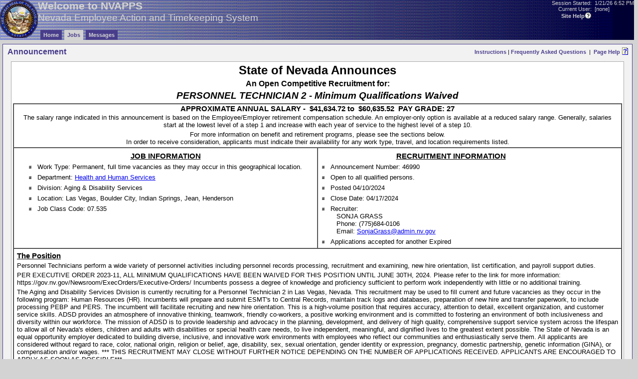

--- FILE ---
content_type: text/html;charset=windows-1252
request_url: https://nvapps.state.nv.us/NEATS/Recruiting/ViewAnnouncement.aep?recruitmentId=46990
body_size: 82501
content:























   


       
       
                
                
                
                
                
                
                        
                
                        
                
                        
                
                        
                
                        
                
                        
                
                        
                
                        
                

                
            


   
            



 
    
    
    
    
    
    
    
 
 
    
    
    
    
    
    
    
 
 
    
    
    
    
    
    
    
 
 
    
    
    
    
    
    
    
 
  
    
    
    
    
    
    
    
    
 
  
    
    
    
    
    
    
    
 
  
    
    
    
    
    
    
    
    
    
 
  
    
    
    
    
    
    
 
  
    
    
    
    
    
    
 
  
    
    
    
    
    
    
    
    
 
  
    
    
    
    
    
    
 
  
    
    
    
    
    
    
 
  
    
    
    
    
    
    
    
 


   
            

       
                
                
                
                
                
                
       
       
                
                
                
                
                
                
       
       
                
                
                
                
                
                
                
              
       
                
                
                
                
                
                
                
              
       
                
                
                
                
                
                
                
              
       
                
                
                
                
                
                
                
              
       
       
                
                
                
                
                
                
                
              
       
                
                
                
                
                
                
                
                
              
       
                
                
                
                
                
                
              
       
                
                
                
                
                
                
              
       
                
                
                
                
                
                
           
       
                
                
                
                
                
                
           
       
                
                
                
                
                
                
                
       
                
                
                
                
                
                
          
       
                
                
                
                
                
                
              
       
                
                
                
                
                
                
              

       
   
            


 
          
          
          
          
          
          
 
 
          
          
          
          
          
          
  
 
          
          
          
          
          
          
 
 
          
          
          
          
          
          
  
 
          
          
          
          
          
          
 
 
          
          
          
          
          
          
  
 
          
          
          
          
          
          
 
  
          
          
          
          
          
          
 
  
          
          
          
          
          
          
 
 
          
          
          
          
          
          
  
 
          
          
          
          
          
          
  
 
          
          
          
          
          
          
  
 
          
          
          
          
          
          
 
 
          
          
          
          
          
          
  
 
          
          
          
          
          
          
  

          
          
          
          
          
          
  
 

          
          
          
          
          
          
  
 
 



       
                
                
                                                
                
                
                
                
       

       
                
                
                                                
                
                
                
                
       

       
                
                
                                                
                
                
                
                
       

       
                
                
                                                
                
                
                
                
       

       
                
                
                                                
                
                
                
                
       

        
                
                
                                                
                
                
                
                
       

       
                
                
                                                
                
                
                
                
       

       
                
                
                                                
                
                
                
                
       

       
                
                
                                                
                
                
                
                
       
       
                
                
                                                
                
                
                
                
       
       
 
 
   
            


 
          
          
                          
          
          
          
          
          
          
  
 
          
          
                          
          
          
          
          
          
          
  
 
          
          
                          
          
          
          
          
  
 
          
          
                          
          
          
          
          
  
 
          
          
                          
          
          
          
          
 
 
          
          
                          
          
          
          
          
 
 
          
          
                          
          
          
          
          
 
 
          
          
                          
          
          
          
          
 
 
          
          
                          
          
          
          
          
 
 
          
          
                          
          
          
          
          
  
 
          
          
                          
          
          
          
          
  
 
          
          
                
          
          
          
          
          
  
 
          
          
                          
          
          
          
          
          
  
 
          
          
                          
          
          
          
          
  
 
          
          
                          
          
          
          
          
  
 
          
          
                          
          
          
          
          
 
 
          
          
                          
          
          
          
          
 
 
          
          
                          
          
          
          
          
 
 
          
          
                          
          
          
          
          
 
 
          
          
                          
          
          
          
          
 
 
          
          
                          
          
          
          
          
          
          
  
 
          
          
                          
          
          
          
          
 
 
          
          
                          
          
          
          
          
 
 
          
          
                          
          
          
          
          
 
 
          
          
                          
          
          
          
          
  
  
          
          
                          
          
          
          
          
 

   
            



       
                
                
                
                
                
                
       
       
                
                
                
                
                
                
       

       
                
                
                
                
                
                
       

       
                
                
                
                
                
                
       
       
                
                
                
                
                
                
       

       
                
                
                
                
                
                
       

       
                
                
                
                
                
                
       

       
                
                
                
                
                
                
       
       
                
                
                
                
                
                
       
       
                
                
                
                
                
                
       

       
                
                
                
                
                                
                
       
       
       
                
                
                
                
                
       

       
                
                
                
                                
                
       

       
                
                
                
                
                
       
       
                
                
                
                
                
       
       
                
                
                
                
                
       

       
                
                
                
                
                
       
       
                
                
                
                                
                
       
       
                
                
                
                
                
       

       
                
                
                
                                
                
       
       
                
                
                
                
                
       
       
                
                
                
                
                
       
       
                
                
                
                                
                
       
       
                
                
                
                
                
       
       
                
                
                
                
                
       
       
                
                
                
                                
                
       
       
                
                
                
                                
                
       

       
                
                
                
                                
                
       
       
                
                
                
                
                
       
       
                
                
                
                
                                
                
       
       
                
                
                
                                
                
       
       
                
                
                
                                
                
       
       
                
                
                
                
                
       

       
                
                
                
                
                
                                
                
       

       
                
                
                
                
                
                
       
       
                
                
                
                
                
                
              
       
                
                
                
                
                
                
       


       
                
                
                
                
                
                
            
       
       
                
                
                
                
                
                
            
       
       
                
                
                
                
                
                
       
       
       
                
                
                
                
                
                
         

       
                
                
                
                
                
                
       
       
       
                
                
                
                
                
                
       
            
       
                
                
                
                
                
                
                  
            
       
                
                
                
                
                
                
                    
            
       
                
                
                
                
                
                
       
       
       
                
                
                
                
                
       
       
       
                
                
                
                
                
                
       

       
                
                
                
                
                
                
       

       
                
                
                
                
                
                
       

       
                
                
                
                
                
                
       

   
            


       
                
                
                
                
                
                
       
       
                
                
                
                
                
                
              
       
                
                
                
                
                
                
       
       
                
                
                
                
                
                
       
       
                
                
                
                
                
                
       
       
                
                
                
                
                
                
       
       
                
                
                
                
                
                
       
       
                
                
                
                
                
                
       
       
                
                
                
                
                
                
       
       
                
                
                
                
                
                
              
       
                
                
                
                
                
                
       
       
                
                
                
                
                
                
       
       
                
                
                
                
                
                
              
       
                
                
                
                
                
                
       
       
                
                
                
                
                
                
       
       
                
                
                
                
                
                
       
       
                
                
                
                
                
                
       
       
                
                
                
                
                
                
       
       
                
                
                
                
                
                
       
       
                
                
                
                
                
                
       
       
                
                
                
                
                
                
       
       
                
                
                
                
                
                
       
       
                
                
                
                
                
                
       
       
                
                
                
                
                
                
       
       
                
                
                
                
                
                
       
       
                
                
                
                
                
                
       
       
                
                
                
                
                
                
       
       
                
                
                
                
                
                
       
       
                
                
                
                
                
                
       
       
                
                
                
                
                
                
       
       
                
                
                
                
                
                
       
       
                
                
                
                
                
                
       

       
                
                
                
                
                
                
       
       
                
                
                
                
                
                
       

       
                
                
                
                
                
                
       

       
                
                
                
                
                
                
       
       
       
                
                
                
                
                
                
       

       
                
                
                
                
                
                
       
       
       
                
                
                
                
                
                
       
       
                
                
                
                
                
                
       
       
                
                
                
                
                
                
       
       
                
                
                
                
                
                
       
       
                
                
                
                
                
                
       
       
   
            



 
          
          
          
          
          
          
 
 
          
          
          
          
          
          
          
          
          
 
 
          
          
          
          
          
                    
          
 
 
          
            
          
          
          
                   
          
 
 
          
          
          
          
          
          
          
          
 
 
          
          
          
          
          
          
 
 
          
          
          
          
          
                    
          
  
 
          
          
          
          
          
          
 
 
          
          
          
          
          
          
          
 
 
          
          
          
          
          
          
          
  
 
          
          
          
          
          
          
          
          
 
 
          
          
          
          
          
          
          
 
 
          
          
          
          
          
          
 
  
 
          
          
          
          
          
          
          
 
 
          
          
          
          
          
          
          
 
 
          
          
          
          
          
          
          
 
 
          
          
          
          
          
          
          
 
 
          
          
          
          
          
          
          
 
 
          
          
          
          
          
          
          
 
 
          
          
          
          
          
          
          
          
 
  
          
          
          
          
          
          
                    
          
 
 
          
          
          
          
          
          
                    
          
 
 
          
          
          
          
          
          
          
 
 
          
          
          
          
          
          
 
 
          
          
          
          
          
          
          
 

 
          
          
          
          
          
          
          
          
 
 
          
          
          
          
          
          
          
                    
          
 

 
          
          
          
          
          
          
          
                    
          
 
 
          
          
          
          
          
          
          
          
                    
          
 
 
          
          
          
          
          
          
          
                    
          
                    
 
 
          
          
          
          
          
          
          
                    
          
          
 

 
          
          
          
          
          
                    
          
 
  
          
          
          
          
          
                    
          
 
  
          
          
          
          
          
                    
          
 

 
          
          
          
          
          
                    
          
 
 
          
          
          
          
          
          
          
          
          
          
 
 
          
          
          
          
          
          
          
 
  
          
          
          
          
          
          
          
          
          
          
 
 
          
          
          
          
          
          
          
          
          
 
 
          
          
          
          
          
          
          
          
          
 
 
          
          
          
          
          
          
          
          
          
 
 
          
          
          
          
          
          
          
          
          
 
   
          
          
          
          
          
          
          
 

          
          
          
          
          
          
          
          
          
          
 

          
          
          
          
          
          
          
          
          
          
 

 
          
          
          
          
          
           
          
          
 
 
          
          
          
          
          
          
          
          
          
 
 
          
          
          
          
          
          
 
 
          
          
          
          
          
          
 

 
          
          
          
          
          
                     
          
 
 
          
          
          
          
          
                     
          
 
  
          
          
          
          
          
          
 
 
          
          
          
          
          
          
 
 
          
          
          
          
          
          
          
          
 
 
          
          
          
          
          
                    
          
 
 
          
          
          
          
          
                    
          
 

  
          
          
          
          
          
          
          
          
 
  
          
          
          
          
          
          
 

  
          
          
          
          
          
          
          
 

  
          
          
          
          
          
          
 
  
          
          
          
          
          
          
 

  
          
          
          
          
          
          
          
          
 
  
          
          
          
          
          
          
          
          
 
 
          
          
          
 
 
          
          
          
          
          
          
          
  
 
          
          
          
          
          
                    
          
 
 
          
          
          
          
          
          
          
  
 
          
          
          
          
          
          
          
   
 


  
          
          
          
          
          
          
          
          
          
  
  
          
          
          
          
          
          
          
          
  
  
          
          
          
          
          
          
          
          
          
  
  
          
          
          
          
          
          
          
          
          
  
  
          
          
          
          
          
          
          
          
 
  
          
          
          
          
          
          
          
          
 
  
          
          
          
          
          
          
          
          
  
   
          
          
          
          
          
          
          
  

  
          
          
          
          
          
          
          
   
   
          
          
          
          
          
          
          
  
   
          
          
          
          
          
          
  
  
          
          
          
          
          
          
 
  
          
          
          
          
          
          
          
   
   
          
          
          
          
          
          
          
  
   
          
          
          
          
          
          
  
  
          
          
          
          
          
          
 

  
          
          
          
          
          
          
          
   
   
          
          
          
          
          
          
          
  
   
          
          
          
          
          
          
  
  
          
          
          
          
          
          
  

  
          
          
          
          
          
          
 

  
          
          
          
          
          
          
          
   
   
          
          
          
          
          
          
          
  
   
          
          
          
          
          
          
  
  
          
          
          
          
          
          
 

  
          
          
          
          
          
          
          
   
   
          
          
          
          
          
          
          
  
   
          
          
          
          
          
          
  
  
          
          
          
          
          
          
 

  
          
          
          
          
          
          
          
   
   
          
          
          
          
          
          
          
  
   
          
          
          
          
          
          
  
  
          
          
          
          
          
          
 

  
          
          
          
          
          
          
          
   
   
          
          
          
          
          
          
          
  
   
          
          
          
          
          
          
          
          
  
   
          
          
          
          
          
          
          
          
  
  
          
          
          
          
          
          
          
          
       
  
          
          
          
          
          
          
       
  
          
          
          
          
          
          
       
 
 
          
          
          
          
          
          
       
 
          
          
          
          
          
 
 
        
        
        
        
        
        
        
        
 
 
        
        
        
        
        
        
 
  
          
          
          
          
          
          
          
   
   
          
          
          
          
          
          
    
  
          
          
          
          
          
          
 

 


  
          
          
          
          
          
          
          
  
  
          
          
          
          
          
          
          
  
  
          
          
          
          
          
          
  
  
          
          
          
          
          
          
  
  
          
          
          
          
          
          
  
  
  
          
          
          
          
          
          
          
          
          
  
  
          
          
          
          
          
          
  
  
          
          
          
          
          
          
  
  
          
          
          
          
          
          
    
  
          
          
          
          
          
          
          
          
          
          
          
          
          
   
  
          
          
          
          
          
          
          
          
          
          
          
   
  
          
          
          
          
          
          
          
          
          
          
          
   
  
          
          
          
          
          
          
          
          
          
          
          
          
          
          
          
          
  
  
          
          
          
    
  
          
          
          
          
          
          
          
          
    
  
          
          
          
          
          
          
          
          
    
  
          
          
          
          
          
          
          
          
          
    

  
          
          
          
          
          
          
          
          
      
  
  
          
          
          
          
          
          
          
          
   
   
          
          
          
          
          
          
          
          
  
   
          
          
          
          
          
          
          
          
  
  
          
          
          
          
          
          
          
          
 

  
          
          
          
          
          
 
  
          
          
          
          
          
 
  
          
          
          
          
          
 
  
          
          
 

  
          
          
 
  
          
          
 
  
          
          
  
  
          
          
   

  
          
          
 

  
          
          
 
  
          
          
 
  
          
          
  
  
          
          
   
   
          
          
 

  
          
          
 
  
          
          
 

   
          
          
          
          
          
          
          
   
   
          
          
          
          
          
  
  
          
          
          
          
          
          
          
 
  
          
          
          
          
          
    
  
          
          
          
          
          
          
          
      
  
          
          
          
          
          
          
  
  
          
          
          
          
          
          
          
          
  
  
 


  
          
          
          
          
          
          
          
          
  
  
          
          
          
          
          
          
          
          
  
  
          
          
          
          
          
          
          
          
          
  
  
          
          
          
          
          
          
          
          
  
  
          
          
          
          
          
          
          
          
  
  
          
          
          
          
          
          
          
          
  
  
          
          
          
          
          
          
          
          
          
  
  
          
          
          
          
          
          
  
  
          
          
          
          
          
          
          
          
  
  
          
          
          
          
          
          
          
  
  
          
          
          
          
          
          
          
          
          
  

     
       
       
       
       
       
       
    
     
       
       
       
       
       
       
       
       
    
     
       
       
       
       
       
       
    
     
       
       
       
       
       
       
       
       
    
     
       
       
       
       
       
       
       
    
     
       
       
       
       
       
       
       
       
    
     
       
       
       
       
       
       
       
       
    
     
       
       
       
       
       
       
    
     
       
       
       
       
       
       
    

 


  
          
          
          
          
          
          
  
  
          
          
          
          
          
          
          
 
  
          
          
          
          
          
          
 
  
          
          
          
          
          
          
          
 
  
          
          
          
          
          
          
  
 
          
          
          
          
          
          
          
 
 
          
          
          
          
          
          
 
  
          
          
          
          
          
          
 
  
          
          
          
          
          
          
          
          
          
          
 
  
          
          
          
          
          
          
          
          
 
 
          
          
          
          
          
          
 



 
          
          
          
          
          
          
          
          
 
  
          
          
          
          
          
          
          
          
  
 
          
          
          
          
          
          
          
          
 
  
          
          
          
          
          
          
          
          
 
  
          
          
          
          
          
          
          
          
 

 

 
          
          
          
          
          
          
 
 
          
          
          
          
          
          
          
 
 
          
          
          
          
          
          
  
 
          
          
          
          
          
          
          
 
 
          
          
          
          
          
          
          
 
  
          
          
          
          
          
          
  
  
          
          
          
          
          
          
          
 
  
          
          
          
          
          
          
          
          
          
 
 
          
          
          
          
          
          
          
          
          
 
 
          
          
          
          
          
          
          
          
          
 
  
          
          
          
          
          
          
          
          
 
  
          
          
          
          
          
          
          
          
 
  
          
          
          
          
          
          
          
          
 
 
          
          
          
          
          
          
          
          
 
 
          
          
          
          
          
          
          
          
 
  
          
          
          
          
          
          
 
   
          
          
          
          
          
          
          
 
 
          
          
          
          
          
          
          
 
  
          
          
          
          
          
          
          
          
 
  
          
          
          
          
          
          
          
          
 

   
          
          
          
          
          
          
 
    
          
          
          
          
          
          
 
 
        
        
        
        
        
        
        
        
 
 
        
        
        
        
        
        
        
        
 
 
        
        
        
        
        
        
        
        
 
 
        
        
        
        
        
        
        
        
 
 
        
        
        
        
        
        
        
        
 
 
        
        
        
        
        
        
 
 
  
          
          
          
          
          
          
 


   
            




       
                
                
                
                
                
                
        

       
                
                
                
                
                
                
        

       
                
                
                
                
                
                
       

       
                
                
                
                
                
                
       

       
                
                
                
                
                
                
       

       
                
                
                
                
                
                
       

       
                
                
                
                
                
                
        

       
                
                
                
                
                
                
       

       
                
                
                
                
                
                
       

       
                
                
                
                
                
                
       

       
                
                
                
                
                
                
       

       
                
                
                
                
                
                
       
       
                
                
                
                
                
                
       
       
                
                
                
                
                
                
       
       
                
                
                
                
                
                
       
       
       
                
                
                
                
                
                
              

       
                
                
                
                
                
                
       

       
                
                
                
                
                
                
       

       
                
                
                
                
                
                
       

       
                
                
                
                
                
                
       

       
                
                
                
                
                
                
       

       
                
                
                
                
                
                
       

       
                
                
                
                
                
                
       

       
                
                
                
                
                
                
       

       
                
                
                
                
                
                
       

       
                
                
                
                
                
                
       

       
                
                
                
                
                
       
       
       
                
                
                
                
                
                
       

       
                
                
                
                
                
                
       


       
                
                
                
                
                
              

       
                
                
                
                
                
                
       
       
       
                
                
                
                
                
                
       

       
                
                
                
                
                
                
       

       
                
                
                
                
                
                
       

       
                
                
                
                
                
                
       
       
       
                
                
                
                
                
       

       
                
                
                
                
                
       

       
                
                
                
                
                
              
       
       
                
                
                
                
                
                
       
       
       
                
                
                
                
                
                
       

       
                
                
                
                
                
                
       

       
                
                
                
                
                
                
       

       
                
                
                
                
                
                
       

       
                
                
                
                
                
                
              
              
                
                
                
                
                
                
                     
       
                
                
                
                
                
                
         
       
                
                
                
                
                
                
         
       
                
                
                
                
                
                
         
       
                
                
                
                
                
                
         
       
                
                
                
                
                
                
         

       
                
                
                
                
                
                
        
       
                
                
                
                
                
                
        

       
                
                
                
                
                
                
        
       
                
                
                
                
                
                
        

       
                
                
                
                
                
                
        
       
                
                
                
                
                
                
        

       
                
                
                
                
                
                
        
       
                
                
                
                
                
                
        

       
                
                
                
                
                
                
       

       
                
                
                
                
                
       

       
                
                
                
                
                
                
        

       
                
                
                
                
                
                
        

       
                
                
                
                
                
                
        

       
                
                
                
                
                
                
        

       
                
                
                
                
                
                
        

       
                
                
                
                
                
                
        
              
                
                
                
                
                
                
                     
       
                
                
                
                
                
                
         
       
                
                
                
                
                
                
         
       
                
                
                
                
                
                
         
       
                
                
                
                
                
                
         
       
       
                
                
                
                
                
                
         

       
                
                
                
                
                
                
         

       
                
                
                
                
                
                
         
       
                
                
                
                
                
                
       
       
                
                
                
                
                
                
       
   


<!DOCTYPE HTML>
<head>
<meta http-equiv="X-UA-Compatible" content="IE=8">

   <title>
      Announcement 
   </title>

   <!-- Styles -->
    <style type="text/css">@import url(../Common/calendar-win2k-1.css);</style>
     <script type="text/javascript" src="../Common/calendar.js"></script> 
    <script type="text/javascript" src="../Common/lang/calendar-en.js"></script>
    <script type="text/javascript" src="../Common/calendar-setup.js"></script>
    <link rel="stylesheet" href="../Common/menu.css">
    <link rel=StyleSheet href="../Common/Styles.css" type="text/css">
    <LINK href="../Common/Styles/grid/eba.css" type="text/css" rel="stylesheet"/>
    <link href="../Common/Styles_New/nitobi.grid.css" type="text/css" rel="stylesheet"/>
    
	   

	      
    
   


<script language="JavaScript" type="text/javascript">
  function openHelpWindow(helpFile)
{
  helpPath = 'https://nvapps.state.nv.us/NEATSHELP' + "/";
  helpDefaultTopic = 'About_NEATS.htm';
  winTitle = 'NEATSHelp';
  if (helpFile)
    helpFile = '#'+helpFile;
  else
    helpFile = '';
  helpWindow = window.open(helpPath+helpDefaultTopic+helpFile,winTitle,'status=yes,height=500,width=700,resizable=yes,scrollable=yes');
    if (window.focus) helpWindow.focus();
}
</script>

   <!-- /Styles -->
   
   <!-- Scripting -->
   <SCRIPT>
   <!-- Begin  ToDo: Put this stuff in an include file - FormUtils.js or something     
   function disable(name) {
      button = document.getElementById(name)
      if (button) {
         button.disabled = true;
      }
   }
   function enable(name) {
      button = document.getElementById(name)
      if (button) {
         button.disabled = false;
      }
   }
   
   function disableButtons()
   {
         disable('SaveAndReturn');
         disable('Save');
         disable('SaveButton');
         disable('SubmitButton');
         disable('Delete');
         disable('Cancel');
         disable('Copy');
         disable('Transfer');
         disable('Recalc');
         disable('Process');
         disable('Print');
         disable('PrintButton');
         disable('Validate');
         disable('Liquidate');
         disable('NextButton');
         disable('PreviousButton');
         disable('Liquidate');

         disable('SaveAndReturn2');
         disable('Save2');
         disable('Delete2');
         disable('Cancel2');
         disable('Copy2');
         disable('Transfer2');
         disable('Recalc2');
         disable('Process2');
         disable('Print2');
         disable('Validate2');
         disable('Liquidate2');
         
   }
   function enableButtons()
   {
         enable('SaveAndReturn');
         enable('Save');
         enable('SaveButton');
         disable('SubmitButton');
         enable('Delete');
         enable('Cancel');
         enable('Copy');
         enable('Transfer');
         enable('Recalc');
         enable('Process');
         enable('Print');
         enable('PrintButton');
         enable('Validate');
         enable('Liquidate');
         enable('NextButton');
         enable('PreviousButton');

         enable('SaveAndReturn2');
         enable('Save2');
         enable('Delete2');
         enable('Cancel2');
         enable('Copy2');
         enable('Transfer2');
         enable('Recalc2');
         enable('Process2');
         enable('Print2');         
         enable('Validate2');
         enable('Liquidate2');
   }

   var changeFlag = 'false';
   
   function confirmLoseChanges() { 
      if (changeFlag == 'true') { 
         return "The page contains changes that have not yet been saved. \n\nIf you continue, these changes will be lost.";
         enableButtons();
      }
   }
   
   
   function setChangeFlag() {
      changeFlag = 'true';
   }
        
   function checkKeystroke(e){
        if (window.event.keyCode == 8 ||   /* backspace */
            window.event.keyCode == 13 ||  /* enter */
            window.event.keyCode == 17 ||  /* ctl */
            window.event.keyCode == 32 ||  /* space */
            window.event.keyCode == 46 ||  /* delete */
            ((window.event.keyCode >= 48) && (window.event.keyCode <= 111)) ||  /* char map symbols, numbers, and alpha */ 
            ((window.event.keyCode >= 186) && (window.event.keyCode <= 222))  /* more char map symbols */
            ){
             setChangeFlag();
        }
   }

   function bypassChangePrompt() {
      changeFlag = 'false';
   }

   function textLimit(field, maxlen) {
      if (field.value.length > maxlen + 1)
         alert('This field allows a maximum of ' + maxlen + ' characters.');
      if (field.value.length > maxlen)
         field.value = field.value.substring(0, maxlen);
   }

   function openDetrHelpWindow(detrUrl,height, width) {
      var newWindow;
      var props = 'scrollBars=yes,resizable=yes,toolbar=no,menubar=no,location=no,directories=no,width=' + width + ',height=' + height;
      newWindow = window.open(detrUrl, "detrHelp", props);
      newWindow.focus();
   }

  
   //  End -->

   </SCRIPT>
   
   
</head>
<body onload="_postGridInit()" onbeforeunload="return confirmLoseChanges();">
<script language="Javascript">
      function _postGridInit() {
         if (typeof window.InitEBAGrids == "function") {
            InitEBAGrids();
         }
         if( typeof window.postGridInit == "function" ) { 
         //   alert('found a postGridInit function in this page');
            window.postGridInit();
         }
      }
    </script>
   <!-- AppHeader -->
   






















<table border="0" width="100%" background="../Images/bgPurpleBlackGradient.gif" cellpadding="0" cellspacing="0">
	<tr>
		<td width="80" rowspan="2" valign="Top">
         <img src="../Images/NVStateSeal.gif">
		</td>
		<td width="100%" height="60" valign="Top">
			<div class="HeaderBarText">Welcome to NVAPPS</div>
			<div class="HeaderBarText2">Nevada Employee Action and Timekeeping System</div>
		</td>
		<td valign="top" width="100%">
			<table width=100% border="0" cellpadding="0" cellspacing="0" >
				<tr>
					<td class="HeaderBarComment" align="right" style="white-space: nowrap">Session Started:</td>
					<td class="HeaderBarComment" style="white-space: nowrap" align="left">&nbsp;
                  1/21/26 6:52 PM
					</td>
				</tr>
				<tr>
					<td class="HeaderBarComment" style="white-space: nowrap" align="right">Current User:</td>
					<td class="HeaderBarComment" style="white-space: nowrap" align="left">&nbsp; [none]</td>
				</tr>
        <tr>
          <td align="right" valign="middle">
            <table cellpadding="0" cellspacing="0" border="0">
              <tr>
                <td align="right" valign="middle">
                  <A title="Site Help -- Build #: 185.0.5 Build Date: 01-06-2026" HREF="JavaScript:openHelpWindow()" class="HeaderBarLink">Site Help</A>
                </td>
                <td valign="middle">
                  <A HREF="JavaScript:openHelpWindow()"><img src="../Images/questionMark_14x14.gif" alt="Site Help -- Build #: 185.0.5 Build Date: 01-06-2026" border="0"></A>
                </td>
              </tr>
            </table>
            
          </td>
          <td align="left" valign="middle" style="white-space: nowrap">
            
          </td>
        </tr>
			</table>
		</td>
	</tr>
	<tr>
		<td colspan="2" height="20" align="Left" valign="Bottom">
			<table border="0" cellpadding="0" cellspacing="0">
				<tr>

          <td width=5 height=20></td>
          
          
            <td align="Center" class="AppTabUnSelected">
              <a href="../admin/Home.aep" class="AppTabLinkUnSelected">Home</a>
            </td>
          

          
                      <td width=5 height=20 class="AppTabSpacer">&nbsp;</td>
                      
                        <td align="Center" class="AppTabSelected">
                          <a href="../Recruiting/ViewJobsHome.aep2" class="AppTabLinkSelected">Jobs</a>
                        </td>
                      
                      
   
            
                      <td width=5 height=20 class="AppTabSpacer">&nbsp;</td>
                      
                      
                        <td align="Center" class="AppTabUnSelected">
                          <a href="../admin/ListMessages.aep" class="AppTabLinkUnSelected">Messages</a>
                        </td>
                      
   
            
                    
          <td width=5 height=20 class="AppTabSpacer">&nbsp;</td>
          
				</tr>
			</table>
		</td>
	</tr>
</table>


   <!-- Task Page Body Layout -->
   <table class="PageBody">
    <tr>
  
      <!-- TaskBar Area -->
      <td class="TaskBar" rowspan="2">
        
      </td>

      <!-- Work Area -->
      <td width="100%" valign="top" style="padding: 0 0 0 5;">
         <table width="100%" class="WorkArea">
            <tr>
            
               <!-- Page Title -->
               <td width="100%">
                  <table width="100%" border="0">
                     <tr>
                        <td align="left">
                         <span class="PageTitle">
                           Announcement 
                         </span>
                        </td>
                        <td align="right">
                                                   
                           <table border="0" cellpadding="0" cellspacing="0">
                             <tr>

                               
<td align="right" valign="middle">
   <a class="PageHelpLink" target="_blank" href="http://hr.nv.gov/uploadedFiles/hrnvgov/Content/Services/NVAppsInstructionsPage.pdf">
      Instructions
   </A>
</td>

<td> &nbsp;|&nbsp <td>

<td align="right" valign="middle">
   <a class="PageHelpLink" target="_blank" href="http://nvjobs.nv.gov/Apply/FAQs_NVAPPS/">Frequently Asked Questions</a>
</td>

<td width=15 align="center">|</td>


                                
<!--  9/24/24 -- commenting out DETR link - note: jsp tag moved to before if statement    --> 
<!--  //                                 if (agency >= 900 && agency <= 909) {  -->

<!--                                <td align="left" valign="middle"> -->

<!--                       				 </td> -->

<!--             end 9/24/2024 update    --> 

                               <td align="right" valign="middle">
                                 <A HREF="JavaScript:openHelpWindow('ViewAnnouncement.htm')" class="PageHelpLink">Page Help</A>
                               </td>
                               <td valign="middle">
                                 <A HREF="JavaScript:openHelpWindow('ViewAnnouncement.htm')" class="PageHelpLink"><img src="../Images/Blue_Page.gif" border="0" alt="Page Help"></A>
                               </td>
                             </tr>
                           </table>
                   
                        </td>
                     </tr>
                  </table>
               </td>
         
            </tr>
   
            <tr>
   
               <!-- Primary Work Area -->
               <td>
                  
         
                  <table border="0" width="100%">
                     <tr>
                       <td valign="top" width="100%" height="400" id='workarea'>
                           


<table cellspacing="0" cellpadding="0">

   <tr>
      <td width=10></td>
      <td class="FormTable" valign="top">
         
















 
<table class="JobStatement" width="100%">

  <tr>
    <td style="font-weight:Bold; font-size:18pt" align=center>
      State of Nevada Announces
   </td>
  </tr>
  
  <tr>
    <td style="font-weight:Bold; font-size:12pt" align=center>
      
      An Open Competitive Recruitment for:
   </td>
  </tr>
  
  <tr>
    <td style="font-weight:Bold; font-size:14pt; font-style:italic" align="center">
      PERSONNEL TECHNICIAN 2
      
      - Minimum Qualifications Waived
      
      
    </td>
  </tr>
  
  <tr>
    <td>
      <table width="100%" border="1" cellspacing="0">
               
               <tr>
                  <td colspan="2" align="center">
                     <DIV style="font-weight:Bold; font-size:11pt">
                     
                        
                        
                           APPROXIMATE ANNUAL SALARY -&nbsp;
                           $41,634.72&nbsp;to&nbsp; 
                           $60,635.52
                           &nbsp;PAY GRADE:&nbsp;27
                        
                        
                     
                     
                     </div>
                     <div class="JSBodyText">
                        The salary range indicated in this announcement is based on the Employee/Employer retirement compensation schedule. An employer-only option is available at a reduced salary range.  Generally, salaries start at the lowest level of a step 1 and increase with each year of service to the highest level of a step 10.                     </div>
                     </div>
                     <div class="JSBodyText">
                        For more information on benefit and retirement programs, please see the sections below.<br>
                        In order to receive consideration, applicants must indicate their availability for any work type, travel, and location requirements listed.<br>
                     </div>
                  </td>
               </tr>

        <tr>
          <td width="50%" valign="top" align="center">
            
            <table border="0">
            
               <tr>
                  <td colspan="2" class="JSSubHeader" align="center">
                     JOB INFORMATION
                  </td>
               </tr>

              
                <tr>
                  <td valign=top style="padding-top:4px"><img border="0" src="../Images/small_fixed.gif"></td>
                  <td class="JSBodyText">
                    <!--  Permanent, full time vacancies as they may occur -->
                     Work Type: Permanent, full time vacancies as they may occur 
                     
                        in this geographical location.
                     
                     
                  
                  </td>
                </tr>
              

              
                  <tr>
                     <td valign=top style="padding-top:4px"><img border="0" src="../Images/small_fixed.gif"></td>
                     
                     
                        
                        <td class="JSBodyText">Department: <a target="other" href="http://dhhs.nv.gov/" >Health and Human Services</a></td>
                     
                  </tr>              
              

              
                  <tr>
                     <td valign=top style="padding-top:4px"><img border="0" src="../Images/small_fixed.gif"></td>
                     <td class="JSBodyText">Division: Aging &amp; Disability Services</td>
                  </tr>              
              

              
                  <tr>
                     <td valign=top style="padding-top:4px"><img border="0" src="../Images/small_fixed.gif"></td>
                     <td class="JSBodyText">Location: Las Vegas, Boulder City, Indian Springs, Jean, Henderson</td>
                  </tr>              
              

                  <tr>
                     <td valign=top style="padding-top:4px"><img border="0" src="../Images/small_fixed.gif"></td>
                     <td class="JSBodyText">
                        Job Class Code:
                        07.535
                                                
                     </td>
                  </tr>              
               
            </table>
          </td>

          <td width="50%" valign="top">

            <table>

               <tr>
                  <td colspan="2" class="JSSubHeader" align="center">
                     RECRUITMENT INFORMATION
                  </td>
               </tr>

              <tr>
                <td valign=top style="padding-top:4px"><img border="0" src="../Images/small_fixed.gif"></td>
                <td class="JSBodyText">
                  Announcement Number: 46990
                </td>
              </tr>
              
              
              <tr>
                <td valign=top style="padding-top:4px"><img border="0" src="../Images/small_fixed.gif"></td>
                <td class="JSBodyText">Open to all qualified persons.</td>
              </tr>
              

              <tr>
                <td valign=top style="padding-top:4px"><img border="0" src="../Images/small_fixed.gif"></td>
                <td class="JSBodyText">
                  Posted 
                   
                     04/10/2024
                   
                   </td>
              </tr>
                            
              
               <tr>
                  <td valign=top style="padding-top:4px"><img border="0" src="../Images/small_fixed.gif"></td>
                  <td class="JSBodyText">
                     Close Date:  
                     04/17/2024
                  </td>
               </tr>
             
             
              <tr>
                <td valign=top style="padding-top:4px"><img border="0" src="../Images/small_fixed.gif"></td>
                <td class="JSBodyText">Recruiter:
                
                   
                   <br>&nbsp;&nbsp;&nbsp;SONJA
                   GRASS
                   
                   <br>&nbsp;&nbsp;&nbsp;Phone: (775)684-0106
                   
                   
                   <br>&nbsp;&nbsp;&nbsp;Email: <a href="mailto:SonjaGrass@admin.nv.gov">SonjaGrass@admin.nv.gov</a>
                
                
                </td>
              </tr>
              
              <tr>
                <td valign=top style="padding-top:4px"><img border="0" src="../Images/small_fixed.gif"></td>
                <td class="JSBodyText" width="500">Applications accepted  
                
                  
                  
                  
                     
                     
                        for another Expired
                     
                  
                  
                </td>
              </tr>


            </table>
          </td>
        </tr>
        
          <tr>
            <td colspan="2">
               <div class="JSSubHeader">The Position</div>
               
                  <div class="JSBodyText">Personnel Technicians perform a wide variety of personnel activities including personnel records processing, recruitment and examining, new hire orientation, list certification, and payroll support duties.</div>
               
               
                  <div class="JSBodyText">PER EXECUTIVE ORDER 2023-11, ALL MINIMUM QUALIFICATIONS HAVE BEEN WAIVED FOR THIS POSITION UNTIL JUNE 30TH, 2024.  Please refer to the link for more information: https://gov.nv.gov/Newsroom/ExecOrders/Executive-Orders/

Incumbents possess a degree of knowledge and proficiency sufficient to perform work independently with little or no additional training.</div>
               
               
                  <div class="JSBodyText">The Aging and Disability Services Division is currently recruiting for a Personnel Technician 2 in Las Vegas, Nevada. This recruitment may be used to fill current and future vacancies as they occur in the following program: Human Resources (HR). Incumbents will prepare and submit ESMT&#39;s to Central Records, maintain track logs and databases, preparation of new hire and transfer paperwork, to include processing PEBP and PERS. The incumbent will facilitate recruiting and new hire orientation. This is a high-volume position that requires accuracy, attention to detail, excellent organization, and customer service skills. ADSD provides an atmosphere of innovative thinking, teamwork, friendly co-workers, a positive working environment and is committed to fostering an environment of both inclusiveness and diversity within our workforce. The mission of ADSD is to provide leadership and advocacy in the planning, development, and delivery of high quality, comprehensive support service system across the lifespan to allow all of Nevada&#39;s elders, children and adults with disabilities or special health care needs, to live independent, meaningful, and dignified lives to the greatest extent possible. 
The State of Nevada is an equal opportunity employer dedicated to building diverse, inclusive, and innovative work environments with employees who reflect our communities and enthusiastically serve them. All applicants are considered without regard to race, color, national origin, religion or belief, age, disability, sex, sexual orientation, gender identity or expression, pregnancy, domestic partnership, genetic information (GINA), or compensation and/or wages.  *** THIS RECRUITMENT MAY CLOSE WITHOUT FURTHER NOTICE DEPENDING ON THE NUMBER OF APPLICATIONS RECEIVED. APPLICANTS ARE ENCOURAGED TO APPLY AS SOON AS POSSIBLE***</div>
               
               
                  <div class="JSComment">
                     To see full Class Specifications visit: 
                        <a href="http://hr.nv.gov/Resources/ClassSpecs/Class_Specifications-7_0/" target="_blank" class="BodyLink">
                        http://hr.nv.gov/Resources/ClassSpecs/Class_Specifications-7_0/
                        </a>
                  </div>
               
               
               <br>
               <div class="JSSubHeader">To Qualify:</div>
               <div class="JSBodyText">In order to be qualified, you must meet the following requirements:</div>
               
               <table>
               
                  
                     
                        <tr><td class="JSSubHeader2" colspan="2">Education and Experience (Minimum Qualifications)</td></tr>                 
                      
                        <tr>
                           <td valign="top" style="padding-top:4px">&nbsp;&nbsp;&nbsp;<img border="0" src="../Images/small_fixed.gif"></img></td>
                           <td class="JSBodyText">Graduation from high school or equivalent education and one year of technical personnel/payroll experience; OR one year of experience as a Personnel Technician I in Nevada State service; OR an equivalent combination of education and experience. </td>
                        </tr>
                  
               
               
               
               
               
                  
                     
                     <tr><td class="JSSubHeader2" colspan="2">Special Requirements</td></tr>
                      
                        <tr>
                           <td valign="top" style="padding-top:4px">&nbsp;&nbsp;&nbsp;<img border="0" src="../Images/small_fixed.gif"></img></td>
                           <td class="JSBodyText">A pre-employment criminal history check and fingerprinting are required.  Persons offered employment in this position will be required to pay for these items.  </td>
                        </tr>
                  
               
                  
                      
                        <tr>
                           <td valign="top" style="padding-top:4px">&nbsp;&nbsp;&nbsp;<img border="0" src="../Images/small_fixed.gif"></img></td>
                           <td class="JSBodyText">A valid driver&#39;s license or evidence of equivalent mobility is required at the time of appointment and as a condition of continued employment.</td>
                        </tr>
                  
               
               
               
         
               
               </table>

               
                  <table>
                  <tr><td height=10></td></tr>
                  
                  <tr> 
                     <td class="JSSubHeader">The Examination</td>
                  </tr>
                  
            
                  
                     <tr> 
                        <td class="JSSubHeader2">Application Evaluation Exam </td>
                     </tr>
                     <tr> 
                        <td class="JSBodyText">The exam will consist of an application evaluation. It is essential that applications include detailed information with time frames regarding education and experience.  The most qualified applicants will be contacted by the hiring agency for interview. The hiring agency may require specific skills related testing as part of the interviewing process. </td>
                     </tr>
                     <tr> 
                        <td class="JSBodyText"></td>
                     </tr>
            
                     
            
            
                  
            
                  
                  
                  
                  </table>
               
                        
            </td>
         </tr>

        <tr>
          <td width="50%" valign="top" align="center">
            
            <table border="0">            
               <tr>
                  <td class="JSSubHeader" align="center">
                     INFORMATIONAL LINKS
                  </td>
               </tr>
               <tr>
                  <td class="JSBodyText">
                     For more information about state employment, visit the following:<br>
                     Division of Human Resource Management: <a class="BodyLink" href="http://hr.nv.gov" target="_blank">http://hr.nv.gov</a><br>
                     Public Employees Retirement System: <a class="BodyLink" href="http://www.nvpers.org" target="_blank">http://www.nvpers.org</a><br>
                     Public Employees Benefits Program: <a class="BodyLink" href="https://pebp.nv.gov/" target="_blank">https://pebp.nv.gov/</a><br>
                     More Benefits Information: <a class="BodyLink" href="http://nvjobs.nv.gov/Applicants/EB" target="_blank">http://nvjobs.nv.gov/Applicants/EB</a><br>
                  </td>
               </tr>               
            </table>
            
         </td>
         
          <td width="50%" valign="top" align="center">
            
            <table border="0">            
               <tr>
                  <td class="JSSubHeader" align="center">
                     REFER A FRIEND
                  </td>
               </tr>
               <tr>
                  <td class="JSBodyText">
                     Help us reach qualified candidates! Refer a friend by clicking here:<br>
                     <a href="mailto:?subject=Check out this State of Nevada Job Announcement&body=I thought you might be interested in this job opportunity with the State of Nevada. Check it out here: https://nvapps.state.nv.us/NEATS/Recruiting/ViewAnnouncement.aep?recruitmentId=46990">Email</a> 
                  </td>
               </tr>               
            </table>
            
         </td>

      </table>
    </td>
  </tr>
  
   <tr><td height=10></td></tr>
   
   <tr><td class="JSSubHeader" with="100%" align="center">Direct Inquiries or Correspondence to:</td></tr>
   
   <tr>
    <td>
      <table width="100%">
        <tr>
          <td  class="JSBodyText" align="center">
            
            <B>Division of Human Resource Management</B> <BR><B>Northern Nevada</B> <BR>515 East Musser Street, <BR>First Floor <BR>Carson City, Nevada 89701-4204<BR><BR>TDD for the Hearing Impaired (800) 326-6868
            
            
            <!-- Still need the hardcoded address for statewide recruitments -->
            
            
          </td>
          <td  class="JSBodyText" align="center">
            
            <B>Division of Human Resource Management</B> <BR><B>Southern Nevada</B> <BR>7251 Amigo St, <BR>Suite 120 <BR>Las Vegas, NV 89119<BR><BR>TDD for the Hearing Impaired (800) 326-6868
            

            <!-- Still need the hardcoded address for statewide recruitments -->
            

          </td>
        </tr>
      </table>
    </td>
  </tr>
   <tr>
   <td>
                     <div class="JSBodyText">
The State of Nevada is an equal opportunity employer dedicated to building diverse, inclusive, and innovative work environments with employees who reflect our communities and enthusiastically serve them. All applicants are considered without regard to race, color, national origin, religion or belief, age, disability, sex, sexual orientation, gender identity or expression, pregnancy, domestic partnership, genetic information (GINA), or compensation and/or wages.                     </div>

   </td>
   </tr>
</table>
 
      </td>
      <td width=10></td>
   </tr>
   
   <tr><td height=10></td></tr>
   
   <tr>
      <td colspan=3 align=center>
         
         <input type="BUTTON" value="Cancel" onclick="window.location.href='../Common/Cancel.aep?goBack=true'"/>  
      </td>
   </tr>
   
   <tr><td height=10></td></tr>

</table>
                           <div id = "appBodyDiv"></div>
                       </td>
                     </tr>
                  </table>
               </td>
            </tr>
         </table>
         
      </td>

    </tr>
  </table>

   <!-- AppFooter -->
     
  
  <br>
  <table width="100%" border="0" cellspacing="0" cellpadding="1">
    <tr>
		<td width="100%" height="40" valign="Bottom"><hr></td>
	</tr>
	<tr> 
      <td>
         <div align="center">
            &copy; Copyright 2002-2003. Aeris Enterprises Incorporated. All rights reserved. 
         </div>
      </td>
    </tr>
    <tr>
      <td>
    	 <div align="center">
    	    neatse2
    	 </div>
      </td>
    </tr>
  </table>

</body>
</html>

--- FILE ---
content_type: text/css
request_url: https://nvapps.state.nv.us/NEATS/Common/Styles.css
body_size: 27282
content:
BODY 
{   background : #D3D3D3; 
    font-size : 12pt; 
    font-family : 'Verdana', 'Arial', 'Sans-Serif';
    margin-top: 0px;
    margin-left: 0px;
  }
DIV, SPAN
{ font-size : 8pt;
 	font-family : 'Verdana', 'Arial', 'Sans-Serif';
	}
TABLE, UL, LI
{  margin : 0;
   padding : 0;
  }
TD
{ font-size : 8pt;
 	font-family : 'Verdana', 'Arial', 'Sans-Serif';
	}

.HeaderBarText
{	font-size : 16pt;
	font-weight : Bold; 
	color	: LightGrey; 
	text-align: left;
	white-space: nowrap;
  }
.HeaderBarText2
{	font-size : 14pt;
	color	: LightGrey; 
	text-align: left;
 	white-space: nowrap;
  }
.HeaderBarComment
{ font-size : 8pt;
	color	: LightGrey; 
	text-decoration : none;
  background-image: none;
  }
A.HeaderBarLink 
{	font-size : 8pt;
	font-weight : Bold;
	text-decoration : none; 
	color	: LightGrey;  }
A.HeaderBarLink:Hover
{	color	: White;
	text-decoration : underline; }
.AppTabSelected
{ background-color : LightGrey;
  padding : 3px 6px 3px 6px;
  border: none;
  background-image: none
  }
A.AppTabLinkSelected 
{	font-size : 8pt;
	font-weight : Bold;
	text-decoration : none; 
	color	: DarkSlateBlue;
  }
A.AppTabLinkSelected:Hover
{	color	: White;
	text-decoration : underline; }
.AppTabUnSelected 
{	background-color : DarkSlateBlue;
  padding : 3px 6px 3px 6px;
  border: none;
  background-image: none;
  }
A.AppTabLinkUnSelected 
{	font-size : 8pt;
	font-weight : Bold;
	text-decoration : none; 
	color	: LightGrey;
  }
A.AppTabLinkUnSelected:Hover
{	color	: White;
	text-decoration : underline;
  }
.AppTabNoLink
{	font-size : 8pt;
	font-weight : Bold; 
	color	: LightGrey; 
	background-color : DarkSlateBlue;
  padding : 3px 6px 3px 6px;
  background-image: none;
  }
.AppTabNoLinkSelected
{	font-size : 8pt;
	font-weight : Bold; 
	color	: DarkSlateBlue; 
	background-color : LightGrey;
  padding : 3px 6px 3px 6px;
  background-image: none;
  }
.TaskTabSpacer
{ border-bottom: 1px solid DarkGray;
   padding : 0px 3px 0px 3px;
  }
.TaskTabSelected
{ background-color : white;
  padding : 3px 6px 3px 6px;
  border-top: 1px solid DarkGray;
  border-right: 1px solid DarkGray;
  border-bottom: none;
  border-left: 1px solid DarkGray;
  background-image: none;
  }
A.TaskTabLinkSelected 
{	font-size : 8pt;
	font-weight : Bold;
	text-decoration : none; 
	color	: DarkSlateBlue;
  }
A.TaskTabLinkSelected:Hover
{	color	: Gray;
	text-decoration : underline; }
.TaskTabUnSelected 
{	background-color : LightGrey;
  padding : 3px 6px 3px 6px;
  border-top: 1px solid DarkGray;
  border-right: 1px solid DarkGray;
  border-bottom: 1px solid DarkGray;
  border-left: 1px solid DarkGray;
  background-image: none;
  }
.TaskTabEmph 
{	background-color : #FFFFE0;
  padding : 3px 6px 3px 6px;
  border-top: 1px solid Red;
  border-right: 1px solid Red;
  border-bottom: 1px solid DarkGray;
  border-left: 1px solid Red;
  background-image: none;
  }
.TabSelected 
{	border-bottom: none;
  }
.TabUnSelected 
{
  border-bottom: 1px solid DarkGray;
  }

A.TaskTabLinkUnSelected 
{	font-size : 8pt;
	font-weight : none;
	text-decoration : none; 
	color	: Black;
  }
A.TaskTabLinkEmph 
{	font-size : 8pt;
	font-weight : bold;
	text-decoration : none; 
	color	: Crimson;
  }
A.TaskTabLinkUnSelected:Hover
{	color	: DarkSlateBlue;
	text-decoration : underline;
  }
.TaskTabNoLink
{	font-size : 8pt;
	font-weight : Bold; 
	color	: LightGrey; 
	background-color : #F2F2F2;
  padding : 3px 6px 3px 6px;
  background-image: none;
  }
.TaskTabNoLinkSelected
{	font-size : 8pt;
	font-weight : Bold; 
	color	: DarkSlateBlue; 
	background-color : White;
  padding : 3px 6px 3px 6px;
  background-image: none;
  }
.OldTabbedTableBody
{	background-color : LightGrey;
   padding : 3px 3px 3px 3px;
  background-image: none;
  }
.TabbedTableBody
{	background-color : White;
   padding : 3px 3px 10px 3px;
  	background-image: none;
   border-left: 1px solid DarkGray;
   border-right: 1px solid DarkGray;
   border-bottom: 1px solid DarkGray;
  }
.PageBody
{  width : 100%;
   padding : 0px;
   margin : 5px 0px 0px 0px;
   }
.PageTitle
{	font-family : 'Verdana', 'Arial', 'Sans-Serif';
	font-size : 12pt;
	font-weight : Bold; 
	color	: DarkSlateBlue; 
	text-align : left;
   padding : 3px 3px 3px 3px;}
A.PageHelpLink
{ font-size : 8pt; 
	font-weight : Bold; 
	color	: DarkSlateBlue;
  text-align : right;
  text-decoration : none; } 
A.PageHelpLink:Hover
{ 	color : White; 
	text-decoration : underline;}
.PageHelpLinkDisabled
{ font-size : 8pt; 
	color	: DarkSlateBlue; 
	font-weight : Bold; }
.ACSubTitle
{ font-size : 8pt; 
  color	: Black; 
  font-weight : Bold;
  text-decoration : underline;
  padding : 10px 5px 5px 5px;  }
.ACTable
{	vertical-align : top;
	horizontal-align : left;
 	background-color : White;
  border: 1px solid DarkSlateBlue;  
  padding : 0px;
  }

.TableHeader
{	font-size : 10pt;
	font-weight : Bold; 
	color	: White; 
	background-color : DarkSlateBlue;
	white-space: nowrap;
  border-bottom : 1px;
  padding : 3px;
  }
.TableHeaderNormal
{	font-size : 10pt;
	color	: White; 
	background-color : DarkSlateBlue;
	white-space: nowrap;
  border-bottom : 1px;
  padding : 3px;
  }

A.TableHeaderLink
{	font-size : 8pt;
	color	: LightGrey;
	text-decoration : none; 
	background-color : DarkSlateBlue; }
A.TableHeaderLink:Hover
{ 	color : White; 
	text-decoration : underline;}
.TableRow
{	font-size : 10pt;
	vertical-align : top; }

.IconHover
{  padding:none;
   border:solid 1px Black;
   background-color:#758AB7;
}
.IconStandard{
	border: none;
   margin: 1px;
   background-color: transparent;
}

.TaskBar
{	vertical-align : top;
	horizontal-align : left;
  padding : 0px 0px 0px 0px;
  margin : 0px 0px 0px 0px;
  }
.TaskBarTable
{	border : solid;
  border-color : DarkSlateBlue;
  border-width : 1px;
  }
  
table .TaskBarTable tr td{white-space:nowrap} 

.TRSpace td{
padding:3px;
} 

.TaskBarGroupHeader
{	font-size : 8pt;
	font-weight : Bold; 
	color	: White; 
	background-color : DarkSlateBlue;
	white-space: nowrap;
  border-bottom : 1px;
  padding : 1px;
  }.TaskBarHeader
{	font-size : 8pt;
	font-weight : Bold; 
	color	: DarkSlateBlue; 
	background-color : Gainsboro;
	white-space : nowrap;
  padding : 2px;
  }
A.TaskBarHeaderLink
{	font-size : 10pt;
	color	: LightGrey;
	text-decoration : none;
  padding : 3px;
 }
A.TaskBarHeaderLink:Hover
{ color : White; 
	text-decoration : underline;}
.TaskBarBody
{	font-size : 8pt;
	background-color : #F2F2F2;
}
.TaskBarItem
{	font-size : 8pt;
	background-color : #F2F2F2;
}
A.TaskBarLink
{	font-size : 8pt;
	color	: DarkSlateBlue;
	text-decoration : none;
  vertical-align : middle;
  }
A.TaskBarLink:Hover
{ color : White;
  color : SlateBlue;
  vertical-align : middle;
	text-decoration : underline;
  }
.Invisible 
{ display: none; 
  }
.Visible 
{ }  

.WorkArea
{	background-color	: #F2F2F2;
	vertical-align : top;
   border : 1px solid DarkSlateBlue;
  }
.SettingsPanelContainer
{	align : left;
   padding : 0px 0px 10px 0px;
  }
.SettingsPanel
{	vertical-align : top;
/*  	background-color : White;
   border : solid;
   border-color : DarkGray;
   border-width : 1px; */
   border-collapse : collapse;
   margin : 0px 0px 0px 10px;
   padding : 10px 0px 0px 0px;
   width : 300px;
  }
.SettingsPanelHeader
{	font-size : 10pt;
/*	font-weight : Bold; 
	color	: White; 
	background-color : DarkSlateBlue; */
	white-space: nowrap;
   padding : 2px 2px 2px 2px;
   margin : 0px;
   border-collapse : collapse;
  }
.GridArea
{  margin : 0px 5px 5px 20px;
}
.TightForm
{  display : inline;
  }
.FormTable
{	vertical-align : top;
	horizontal-align : left;
 	background-color : White;
  border : solid;
  border-color : DarkGray;
  border-width : 1px;
  margin : 10px 5px 5px 10px;
  padding : 0px;
  }
.FormHeader
{	font-size : 10pt;
	font-weight : Bold; 
	color	: White; 
	background-color : DarkSlateBlue;
	white-space: nowrap;
  padding : 3px 3px 3px 3px;
  }
A.FormHeaderLink
{	font-size : 10pt;
	color	: LightGrey;
	text-decoration : none; 
  margin : 0px;
  padding : 0px;
 }
A.FormHeaderLink:Hover
{ color : White; 
	text-decoration : underline;}
.FormBody
{	white-space : nowrap;
  }
.ErrorPanel
{	font-size : 8pt;
	color	: Maroon; 
	background-color : #FFFFE0;
   padding : 3px;
   border : solid;
   border-color : Maroon;
   border-width : 1px;
   vertical-align : top;
   horizontal-align : left;
   word-break : break-word;
  }
.PageErrorPanel
{	font-size : 8pt;
	color	: Maroon;
          border : solid;
        border-width : 1px;
        border-color : Maroon;
	background-color : #F2F2F2;
        background-image: url(../Images/icon_error_critical.gif);
        background-repeat: no-repeat;
        background-position: 10px 10px;
         padding : 10px 10px 10px 30px;
         vertical-align : top;
         white-space: normal;
  }
.PageMessagePanel
{	width : 800px;
        border : solid;
        border-width : 1px;
        border-color : Maroon;
	background-color : #F2F2F2;
        vertical-align : top;
        white-space: normal;
        margin : 10px 0px 10px 0px;
  }
.ErrorMessage
{	font-size : 8pt;
	color	: Maroon;
        background-image: url(../Images/icon_error_critical.gif);
        background-repeat: no-repeat;
        background-position: 10px 10px;
        padding : 10px 10px 10px 30px;
        vertical-align : top;
        white-space: normal;
  }
.InfoMessage
{	font-size : 8pt;
	color	: Maroon;
        background-image: url(../Images/icon_info.gif);
        background-repeat: no-repeat;
        background-position: 10px 10px;
        padding : 10px 10px 10px 30px;
        vertical-align : top;
        white-space: normal;
  }
.WarningMessage
{	font-size : 8pt;
	color	: Maroon;
        background-image: url(../Images/icon_alert.gif);
        background-repeat: no-repeat;
        background-position: 10px 10px;
        padding : 10px 10px 10px 30px;
        vertical-align : top;
        white-space: normal;
  }

.FormErrors
{	font-size : 8pt;
	color	: Maroon; 
	background-color : #F2F2F2;
  padding : 3px;
  border : solid;
  border-color : DarkSlateBlue;
  border-width : 1px;
  vertical-align : top;
	horizontal-align : left;
  width : 200px;
  height : 100px;
  white-space : normal;
  }
.ErrorIconContainer
{  vertical-align : top;
   horizontal-align : left;
   padding : 0px 10px 0px 10px;
  }
.FormErrorsSmall
{	font-size : 8pt;
	color	: Maroon; 
	background-color : #F2F2F2;
  padding : 3px;
  border : solid;
  border-color : DarkSlateBlue;
  border-width : 1px;
  vertical-align : top;
	horizontal-align : left;
  }
.FormErrorText
{	font-size : 8pt;
	color	: Maroon; 
	background-color : #F2F2F2;
   padding : 3px;
   vertical-align : top;
	horizontal-align : left;
   width : 600px;
	white-space : normal;
  }
.FormInfoText
{	font-size : 8pt;
	color	: Maroon; 
	background-color : #F2F2F2;
   padding : 3px;
   vertical-align : top;
   white-space: normal;
  }
.FormInfoPanel
{	font-size : 8pt;
         font-style : italic;
         border-color : #b0c4de;
         border : solid;
        border-width : 0px;
        background-image: url(../Images/icon_info.gif);
        background-repeat: no-repeat;
        background-position: 10px 10px;
         padding : 10px 10px 10px 35px;
         vertical-align : top;
         white-space: normal;
  }
.PageInstructionPanel
{	font-size : 8pt;
         font-style : italic;
        border-width : 1px;
        border-color : Blue;
        background-image: url(../Images/icon_info.gif);
        background-repeat: no-repeat;
        background-position: 10px 10px;
         padding : 10px 10px 10px 35px;
         vertical-align : top;
         white-space: normal;
         width : 800px;
  }
.SubHeader
{ font-size : 8pt; 
  color	: DarkSlateBlue; 
  font-weight : Bold;
  text-decoration : none;
  padding : 5px 0px 2px 0px;  
  }
.ReportListGroup
{ font-size : 8pt; 
  color	: DarkSlateBlue; 
  font-weight : Bold;
  text-decoration : none;
  padding : 10px 0px 0px 0px;  
  }
li.ReportListItem
{ font-size : 8pt; 
  color	: DarkSlateBlue; 
  text-decoration : none;
  padding : 5px 0px 0px 10px;  
  }
.FieldLabel
{	font-size : 8pt;
	text-align: right;
	white-space: nowrap;
  padding : 5px 0px 0px 10px;
  }
  .FieldLabelWrap
{	font-size : 8pt;
	text-align: right;
	white-space: pre-wrap;
  padding : 5px 0px 0px 10px;
  }
.FieldLabelNew
{	font-size : 8pt;
  font-weight : Bold;
	text-align: right;
	white-space: nowrap;
  padding : 5px 0px 0px 10px;
  }
.FieldLabelError
{	font-size : 8pt;
	color	: Maroon; 
	font-style : italic;
	font-weight : Bold; 
	text-align: right;
	white-space: nowrap;
  padding : 5px 0px 0px 10px;
  }
.FieldLabelCompressed
{	font-size : 8pt;
	text-align: right;
	white-space: nowrap;
  padding : 2px 0px 0px 10px;
  }
.TopFieldLabel
{	font-size : 8pt;
	text-align: left;
	white-space: nowrap;  }
.RadioLabel
{	font-size : 8pt;
	text-align: left;
	white-space: nowrap;
  padding : 5px 10px 0px 0px;
  }
.RadioLabelNew
{	font-size : 8pt;
	font-weight : Bold; 
	text-align: left;
	white-space: nowrap;
  padding : 5px 10px 0px 0px;
  }
.RadioLabelError
{	font-size : 8pt;
	color	: Maroon; 
	font-style : italic;
	font-weight : Bold; 
	text-align: left;
	white-space: nowrap;
  padding : 5px 0px 0px 10px;
  }
.RadioLabelWrap
{	font-size : 8pt;
	text-align: left;
   word-wrap: break-word;
   padding : 5px 10px 0px 0px;
  }
.Note
{	font-size : 10pt;
  font-weight: Bold;
  text-align: left;
  color: Red;
  }  
.NoteNormal
{	font-size : 10pt;
  text-align: left;
  color: Red;
  }  
.FieldValue
{	font-size : 8pt;
  text-align: left;
	white-space: nowrap;
  padding : 5px 10px 0px 10px;
  }
.FieldValueWrap
{	font-size : 8pt;
  text-align: left;
   white-space: normal;	
  padding : 5px 10px 0px 10px;
  }

.FieldValueCompressed
{	font-size : 8pt;
  text-align: left;
	white-space: nowrap;
  padding : 2px 10px 0px 10px;
  }
.FieldValueStatic
{	font-size : 8pt;
  text-align: left;
	white-space: nowrap;
  padding : 10px 10px 0px 10px;
  }
.FieldValueStaticCompressed
{	font-size : 8pt;
  text-align: left;
	white-space: nowrap;
  padding : 2px 10px 0px 10px;
  }
.FieldValueNumeric
{	font-size : 8pt;
	text-align: right;
	white-space: nowrap;  }
.ValueStaticNumeric
{	font-size : 8pt;
	text-align: right;
	white-space: nowrap;
  padding : 10px 0px 0px 5px;
  }
.ValueStaticNumericCompressed
{	font-size : 8pt;
	text-align: right;
	white-space: nowrap;
  padding : 2px 0px 0px 5px;
  }
.FormField
{	font-size : 8pt;
   font-family : 'Verdana', 'Arial', 'Sans-Serif';
   text-align: left;
   padding : 0px 2px 0px 0px;
  }
.FormFieldWrap
{	font-size : 8pt;
   font-family : 'Verdana', 'Arial', 'Sans-Serif';
   text-align: left;
	white-space: normal;
   padding : 0px 2px 0px 0px;
  }
.FormFieldError
{	font-size : 8pt;
	background-color : #F2F2F2;
  	border-color : Maroon;
   font-family : 'Verdana', 'Arial', 'Sans-Serif';
   text-align: left;
   padding : 0px 2px 0px 0px;
  }
.FormFieldNumeric
{	font-size : 8pt;
	text-align: right;
  padding : 0px 2px 0px 0px;
   }
.Button
{	padding : 20px 10px 10px 10px;
   text-align : center;
  }
.SideButton
{	padding : 5px 5px 5px 5px;
  }
.ButtonText
{	font-size : 10pt; }
.FormComment
{	font-size : 8pt;
	font-style : italic;
	white-space : normal;
  }
.FormItemListLabel
{	font-size : 8pt;
  padding : 5px 5px 5px 5px;
  }
.FormItemListTable
{	vertical-align : top;
	horizontal-align : left;
  border : solid;
  border-color : DarkGray;
  border-width : 1px;
  margin : 0px 5px 5px 5px;
 }
.TextBlock
{	border : solid;
   border-color : white;
   background-color : white;
   border-width : 1px;
   padding : 0px 5px 5px 5px;
   white-space : normal;
   }
.TextBlockHighlight
{  border : solid;
   border-color : DarkSlateBlue;
   background-color : #F2F2F2;
   border-width : 1px;
   padding : 0px 5px 5px 5px;
   white-space : normal;
 }
a.TextBlockLink
{ text-decoration:none;
   color:Black;
}
a.TextBlockLink:Hover
{  text-decoration:none;
   color:DarkSlateBlue;
}
.ItemListTable
{	vertical-align : top;
	horizontal-align : left;
  border : solid;
  border-color : DarkGray;
  border-width : 1px;
  margin : 5px 5px 5px 20px;
 }
.ItemListMenu
{	vertical-align : top;
	horizontal-align : left;
   margin : 5px 5px 5px 15px;
   }
.ItemListTitle
{	font-size : 10pt;
	font-weight : Bold; 
	color	: White; 
	background-color : DarkSlateBlue;
	white-space: nowrap;
  padding : 3px 3px 3px 3px;
  }
.ListHeader
{	font-size : 8pt;
  vertical-align : middle;
  padding : 3px; 
	color	: Black; 
	background-color : LightGrey;
	white-space: nowrap;
  border : solid;
  border-top-color : white;
  border-left-color : white;
  border-bottom-color : #ACA899;
  border-right-color : #ACA899;
  border-width : 1px;
  }
.ListHeaderLink
{ color : Black;
  text-decoration : none;
  }
.ListHeaderLink:Hover
{ text-decoration : underline; 
  }

.ListHeaderNumeric
{	font-size : 8pt;
	text-align: right;
  vertical-align : middle;
  padding : 3px; 
	color	: Black; 
	background-color : LightGrey;
	white-space: nowrap;
  border : solid;
  border-top-color : white;
  border-left-color : white;
  border-bottom-color : #ACA899;
  border-right-color : #ACA899;
  border-width : 1px;
  }
.ListHeaderCenter
{	font-size : 8pt;
	text-align: center;
  vertical-align : middle;
  padding : 3px; 
	color	: Black; 
	background-color : LightGrey;
	white-space: nowrap;
  border : solid;
  border-top-color : white;
  border-left-color : white;
  border-bottom-color : #ACA899;
  border-right-color : #ACA899;
  border-width : 1px;
  }
.ListItem
{	background-color : White;
	}
.ListItemBorder
{	
   background-color : White;
   border: solid;
   border: solid;
   border-top-color : black;
   border-left-color : black;
   border-bottom-color : black;
   border-right-color : black;
   border-width : 1px;
}
.ListItemBorderCenter
{	
   background-color : White;
   text-align: center;
   border: solid;
   border-top-color : black;
   border-left-color : black;
   border-bottom-color : black;
   border-right-color : black;
   border-width : 1px;
}
.ListItemShaded
{	background-color : LightGrey;
	}   
.ListItemAdjustment
{	background-color : Yellow;
	}   
.ListItemText
{	font-size : 8pt;
	white-space: nowrap;	
	 padding : 3px; 
	 
  background-color : White;
  }
.ListItemTextWrap
{	font-size : 8pt;
	white-space: normal;
  padding : 3px;
  background-color : White;
  }
.ListItem2
{	background-color : Gainsboro;
}

.ListItemBorder2
{	
   background-color : Gainsboro;
   border: solid;
   border-top-color : black;
   border-left-color : black;
   border-bottom-color : black;
   border-right-color : black;
   border-width : 1px;
}
.ListItemBorderCenter2
{	
   background-color : Gainsboro;
   text-align: center;
   border: solid;
   border-top-color : black;
   border-left-color : black;
   border-bottom-color : black;
   border-right-color : black;
   border-width : 1px;
}
.ListItemText2
{	font-size : 8pt;
  white-space: nowrap;
  padding : 3px;
  background-color : Gainsboro;
  }
.ListItemText3
{	font-size : 8pt;
  white-space: nowrap;
  padding : 3px;
  background-color : #F0F0F0;
  }
.ListItemText2Wrap
{	font-size : 8pt;
  white-space: normal;
  padding : 3px;
  background-color : Gainsboro;
  }
A.ListItemLink
{	color	: DarkSlateBlue; 
	text-decoration : none;
  }
A.ListItemLinkStrikeout
{	color	: DarkSlateBlue; 
	text-decoration : line-through;
  }
A.ListItemLinkHighlighted
{	color	: Red; 
	text-decoration : none;
  }
A.ListItemLink:Hover
{ text-decoration : underline;}
A.ListItemLink-cluetip
{	color	: DarkSlateBlue; 
	text-decoration : none;
  }
A.ListItemLink-cluetip:Hover
{ text-decoration : underline;}
.ListItemNumeric
{	font-size : 8pt;
	vertical-align : top;
	text-align: right;
	white-space: nowrap;
  padding : 3px;
  background-color : White;
	color	: DarkSlateBlue; 
	text-decoration : none;
  }

.TshtTitle
{	background-color : DarkSlateBlue;
	white-space: nowrap;
  border-bottom : 1px;
  padding : 3px;
  }
.TshtTitleLabel
{	font-size : 10pt;
	font-weight : Bold; 
	color	: White; 
	}
.TshtTitleValue
{	font-size : 10pt;
	color	: White; 
  }
.TshtEmpl
{	background-color : White;
	white-space: nowrap;
  border : solid;
  border-color : DarkSlateBlue;
  border-width : 1px;
  padding : 3px;
  }
.TshtEmplLabel
{	font-size : 10pt;
	font-weight : Bold; 
	color	: DarkSlateBlue; 
	}
.TshtEmplValue
{	font-size : 10pt;
	color	: DarkSlateBlue; 
  }
.TshtHdrSubTitle
{ font-size : 8pt; 
  color	: Black; 
  font-weight : Bold;
  text-decoration : underline;
  padding : 5px 0px 5px 5px;  
  }
.TshtHdrLabel
{	font-size : 8pt;
	text-align: right;
	white-space: nowrap;
  padding : 2px 0px 0px 5px;
  }
.TshtHdrValue
{	font-size : 8pt;
  text-align: left;
	white-space: nowrap;
  padding : 2px 0px 0px 5px;
  }
.TshtTable
{	vertical-align : top;
 	background-color : #F2F2F2;
  padding : 0px;
  }
.TshtCell
{ background-color : LightGrey; 
  padding : 1px 1px 1px 1px;
  border-color : White;
  }
.TshtTextCellInput
{	font-size : 8pt;
  text-align : left;
 	background-color : White;
  }
.TshtWorkdayCell
{ background-color : LightGrey;
  padding : 1px 1px 1px 1px;
  border-color : White;
}
.TshtWorkdayCellInput
{ font-size : 8pt;
  text-align : right;
  background-color : White;
  padding : 1px 1px 1px 1px;
  }
.TshtOffdayCell
{ background-color : LightGrey;
  padding : 1px 1px 1px 1px;
  border-color : White;
  }
.TshtOffdayCellInput
{ font-size : 8pt;
  text-align : right;
  background-color : LightGrey;
  padding : 1px 1px 1px 1px;
  }

.TshtAdjustmentCell
{ background-color : LightGrey;
  }
.TshtAdjustmentCellInput
{	font-size : 8pt;
  text-align : right;
 	background-color : Yellow;
  }
/* Grid layout styles */
.GridColHeader
{	font-size : 8pt;
  vertical-align : middle;
  padding : 3px; 
	color	: Black; 
	background-color : LightGrey;
	white-space: pre-wrap;
  border : solid;
  border-top-color : white;
  border-left-color : white;
  border-bottom-color : #ACA899;
  border-right-color : #ACA899;
  border-width : 1px;
  }
.GridCell
{ background-color : White;
  border: 1px solid LightGrey;
  padding : 0px;
  margin : 0px;
  }
.GridCellTextInput
{	font-size : 8pt;
  text-align : left;
 	background-color : White;
  border-width: 0 0 1px 0;
  }
.GridCellNumericInput
{	font-size : 8pt;
  text-align : right;
 	background-color : White;
  border-width: 0 0 1px 0;
  }
.GridCellStaticNumeric
{	font-size : 8pt;
  text-align : right;
  padding : 3px;
 	background-color : White;
  }
.GridCellStaticText
{	font-size : 8pt;
  text-align : left;
  padding-top : 3px;
 	background-color : White;
  }

	
A.SmallLink
{ font-size : 8pt; 
	color	: #000099; 
	text-decoration : none; }
A.SmallLink:Hover
{ color : red; 
	text-decoration : underline; }
.SmallLinkDisabled
{ font-size : 8pt;  }
A.BodyLink
{ font-size : 8pt; 
	color	: DarkSlateBlue; 
	text-decoration : none;
  }
A.DownloadLink
{	color	: DarkSlateBlue; 
	text-decoration : none;
  }
A.BodyLink:Hover
{ 	text-decoration : underline; }
.BodyLinkDisabled
{ 	font-size : 10pt; 
	text-decoration : none; }
A.BigBodyLink
{ font-size : 10pt; 
  font-weight : Bold;
	color	: DarkSlateBlue; 
	text-decoration : none;
  }
A.DownloadLink:Hover
{ text-decoration : none;}
A.BigBodyLink:Hover
{ 	text-decoration : underline; }
.BigBodyLinkDisabled
{ 	font-size : 10pt; 
	text-decoration : none; }
.ToggleButtonOn {
      background-color: #f2f2f2; 
      text-align: center; 
      border-top: 2px darkslateblue solid; 
      border-left: 2px darkslateblue solid; 
      border-bottom: 2px white solid; 
      border-right: 2px white solid; 
      PADDING-RIGHT: 4px; 
      PADDING-LEFT: 4px; 
      PADDING-BOTTOM: 4px; 
      PADDING-TOP: 4px
}
.ToggleButtonOff {
      color: #224059; 
      text-align: center; 
      background-color: lightgrey; 
      border-top: 2px white solid; 
      border-left: 2px white solid; 
      border-bottom: 2px darkslateblue solid; 
      border-right: 2px darkslateblue solid; 
      PADDING-RIGHT: 4px; 
      PADDING-LEFT: 4px; 
      ]PADDING-BOTTOM: 4px; 
      PADDING-TOP: 4px
}
.FooterText
{	font-size : 8pt;
   text-align : center; }
.EBAGrid
{	vertical-align : top;
   white-space : normal;
	horizontal-align : left;
 	background-color : White;
   border: 1px solid #758AB7;  
   padding : 0px;
   border-collapse : collapse;
  }
.JobStatement
{  horizontal-align : center;
   }
.JobStatement.JSHeader
{  horizontal-align : center;
   }
.JobStatement.JSHeader.JSHLeft
{  horizontal-align : center;
   background-image: url(../Images/NVStateSymbolwSeal.jpg);
   background-repeat : no-repeat;
   height : 79px;
   }
.JobStatement.JSHeader.JSHCenter
{  horizontal-align : center;
   background-image: url(../Images/NVDop-BannerWhite.jpg);
   background-repeat : no-repeat;
   height : 79px;
   }
.JobStatement.JSHeader.JSHRight
{  horizontal-align : center;
   background-image: url(../Images/NVstate_seal.jpg);
   background-repeat : no-repeat;
   height : 79px;
   }
.HeaderText
{  font-size : 14pt;
   text-align : center;
   font-weight : bold;
   font-style : italic;
}
.JSTitle
{  font-size : 10pt;
   text-align : left;
   font-weight : bold;
   font-style : italic;
   text-decoration : underline;
   padding : 5px 5px 5px 5px;
   }
.JSSubHeader
{  font-size : 11pt;
   font-weight : bold;
   text-decoration : underline;
   padding : 5px 5px 2px 5px;
   white-space : normal;
   }
.JSSubHeader2
{  font-size : 10pt;
   text-align : left;
   font-weight : bold;
   padding : 2px 5px 2px 5px;
   white-space : normal;
   }
.JSBodyText
{  font-size : 10pt;
   padding : 2px 5px 2px 5px;
   white-space : normal;
   }
.JSBodyTextPre {
    font-size : 10pt;
    padding : 2px 5px 2px 5px;
   white-space : normal;
  font-family : 'Verdana', 'Arial', 'Sans-Serif';
}
.JSComment
{  font-size : 8pt;
   text-align : left;
   font-weight : bold;
   padding : 2px 5px 2px 5px;
   white-space : normal;
   }
.NormalWrap
{	white-space: normal;   
  }
 
.AerisTextarea 
{   font-size : 8pt; 
    font-family : 'Verdana', 'Arial', 'Sans-Serif';
        
  }
 
.EBAGrid
{	vertical-align : top;
   white-space : normal;
	horizontal-align : left;
 	background-color : White;
  border: 1px solid #758AB7;  
  padding : 0px;
  }
  


--- FILE ---
content_type: text/css
request_url: https://nvapps.state.nv.us/NEATS/Common/Styles/grid/eba.css
body_size: 7004
content:
eba\:gridlist {
	BORDER-TOP: #CCCCCC 1px solid; 
	BORDER-RIGHT: #CCCCCC 1px solid;
	BORDER-BOTTOM: #CCCCCC 1px solid; 
	BORDER-LEFT: #CCCCCC 1px solid; 
	CURSOR: default; 
	DISPLAY: block; 
	FONT: 11px Tahoma,Verdana,Arial; 
	HEIGHT: 100%;
	OVERFLOW: hidden; 
	WIDTH: 100%
}
.gridlistchk {
	DISPLAY: none; 
	POSITION: absolute; 
	TOP: 0px; 
	Z-INDEX: 10; 
}
.gridlistinput {
	BORDER-TOP: 1pt solid;
	BORDER-RIGHT: 1pt solid; 
	BORDER-BOTTOM: 1pt solid; 
	BORDER-LEFT: 1pt solid; 
	DISPLAY: none; 
	FONT: 11px Tahoma,Verdana,Arial; 
	HEIGHT: 16px;
	OVERFLOW: hidden; 
	PADDING-TOP: 0px; 
	POSITION: absolute; 
	TOP: -1px;
	WIDTH: 100%; 
	Z-INDEX: 10; 
}
.lookupdropdown
{
	font: 11px Verdana,Tahoma,Arial;
	color: black;
}

.checkboxchecked 
{
	background-image: url(checked.gif);
	background-repeat: no-repeat;
	width: 17px;	
	height: 15px;	

}
.checkboxunchecked 
{
	background-image: url(unchecked.gif);
	background-repeat: no-repeat;
	width: 17px;
	height: 15px;	
	
}

.gridlistselect {
	BORDER-TOP: 1pt solid; 
	BORDER-RIGHT: 1pt solid; 
	BORDER-BOTTOM: 1pt solid; 
	BORDER-LEFT: 1pt solid; 
	DISPLAY: none; 
	FONT: 11px Tahoma,Verdana,Arial; 
	HEIGHT: 16px;
	OVERFLOW: hidden; 
	PADDING-TOP: 0px;
	POSITION: absolute; 
	TOP: -1px;  
	Z-INDEX: 10; 
}

.gridlistsummary {
	background-color: #EBEADB;
	COLOR:#000000;
	FONT: 11px Tahoma,Arial,Verdana,San-serif; 
	FONT-WEIGHT:500; 
	HEIGHT: 21px; 
	OVERFLOW: hidden;
	PADDING-TOP: 1px; 
	PADDING-LEFT: 0px; 
	TEXT-ALIGN: left; 
	VERTICAL-ALIGN:middle;
	WIDTH: 100%;
}

.gridlistsummarycell {
	COLOR:#999999;
	BORDER: 0px solid black;
	PADDING-TOP: 2px;
	TEXT-ALIGN: right;
	font-weight: bold;
}

.gridlistsummarydeadspace {
	background-color: #EBEADB;
	background-position: right bottom;
	COLOR:#000000;
	FONT: 11px Tahoma,Arial,Verdana,San-serif; 
	FONT-WEIGHT:500; 
	HEIGHT: 21px; 
	OVERFLOW: hidden;
	PADDING-TOP: 2px; 
	PADDING-LEFT: 4px; 
	TEXT-ALIGN: left; 
	VERTICAL-ALIGN:middle;
	WIDTH: 100%;
}

.gridlistheading {
	background:url(gb.gif);
	background-position: right bottom;
	COLOR:#000000;
	FONT: 11px Tahoma,Arial,Verdana,San-serif; 
	FONT-WEIGHT:500; 
	HEIGHT: 21px; 
	OVERFLOW: hidden;
	PADDING-TOP: 2px; 
	PADDING-LEFT: 4px; 
	TEXT-ALIGN: left; 
	VERTICAL-ALIGN:middle;
	WIDTH: 100%;
}

.gridlistheadingascending {
	background:url(gbup.gif);
	background-position: right bottom;
	COLOR:#000000;
	FONT: 11px Tahoma,Arial,Verdana,San-serif; 
	FONT-WEIGHT:500; 
	HEIGHT: 21px; 
	OVERFLOW: hidden;
	PADDING-TOP: 2px; 
	PADDING-LEFT: 4px; 
	TEXT-ALIGN: left; 
	VERTICAL-ALIGN:middle;
	WIDTH: 100%;
}

.gridlistheadingdescending {
	background:url(gbdown.gif);
	background-position: right bottom;
	COLOR:#000000;
	FONT: 11px Tahoma,Arial,Verdana,San-serif; 
	FONT-WEIGHT:500; 
	HEIGHT: 21px; 
	OVERFLOW: hidden;
	PADDING-TOP: 2px; 
	PADDING-LEFT: 4px; 
	TEXT-ALIGN: left; 
	VERTICAL-ALIGN:middle;
	WIDTH: 100%;
}

.gridlistheading_over {
	BACKGROUND-COLOR: #F8F8F3; 
	BORDER-TOP: 1px solid #FFFFFF; 
	BORDER-RIGHT: 1px solid #F8F8F3; 
	BORDER-BOTTOM: 3px solid #f9a900; 
	BORDER-LEFT: 1px solid #F8F8F3; 
	COLOR:#000000;
	FONT: 11px Tahoma,Arial,Verdana,San-serif; 
	FONT-WEIGHT:500; 
	HEIGHT: 21px; 
	OVERFLOW: hidden;
	PADDING-TOP: 1px; 
	PADDING-LEFT: 3px; 
	TEXT-ALIGN: left; 
	VERTICAL-ALIGN:middle;
	WIDTH: 100%;
}

.gridlistheadingascending_over {
	BACKGROUND-COLOR: #F8F8F3; 
	BORDER-TOP: 1px solid #FFFFFF; 
	BORDER-RIGHT: 1px solid #F8F8F3; 
	BORDER-BOTTOM: 3px solid #f9a900; 
	BORDER-LEFT: 1px solid #F8F8F3; 
	background:url(gbup_over.gif);
	background-position: right bottom;
	COLOR:#000000;
	FONT: 11px Tahoma,Arial,Verdana,San-serif; 
	FONT-WEIGHT:500; 
	HEIGHT: 21px; 
	OVERFLOW: hidden;
	PADDING-TOP: 1px; 
	PADDING-LEFT: 3px; 
	TEXT-ALIGN: left; 
	VERTICAL-ALIGN:middle;
	WIDTH: 100%;
}

.gridlistheadingdescending_over {
	BACKGROUND-COLOR: #F8F8F3; 
	BORDER-TOP: 1px solid #FFFFFF; 
	BORDER-RIGHT: 1px solid #F8F8F3; 
	BORDER-BOTTOM: 3px solid #f9a900; 
	BORDER-LEFT: 1px solid #F8F8F3; 
	background:url(gbdown_over.gif);
	background-position: right bottom;
	COLOR:#000000;
	FONT: 11px Tahoma,Arial,Verdana,San-serif; 
	FONT-WEIGHT:500; 
	HEIGHT: 21px; 
	OVERFLOW: hidden;
	PADDING-TOP: 1px; 
	PADDING-LEFT: 3px; 
	TEXT-ALIGN: left; 
	VERTICAL-ALIGN:middle;
	WIDTH: 100%;
}

.gridlistheading_pressed {
	background:url(gb_pressed.gif);
	background-position: left top;
	BORDER-TOP: 0px solid #FFFFFF; 
	BORDER-RIGHT: 1px solid #A5A597; 
	BORDER-BOTTOM: 1px solid #A5A597; 
	BORDER-LEFT: 1px solid #A5A597; 	
	COLOR:#000000;
	FONT: 11px Tahoma,Arial,Verdana,San-serif; 
	FONT-WEIGHT:500; 
	HEIGHT: 21px; 
	OVERFLOW: hidden;
	PADDING-TOP: 3px; 
	PADDING-LEFT: 5px; 
	TEXT-ALIGN: left; 
	VERTICAL-ALIGN:middle;
	WIDTH: 100%;
}

.gridlistheadingascending_pressed {
	background:url(gb_pressed.gif);
	BORDER-TOP: 0px solid #FFFFFF; 
	BORDER-RIGHT: 1px solid #A5A597; 
	BORDER-BOTTOM: 1px solid #A5A597; 
	BORDER-LEFT: 1px solid #A5A597; 	
	background-position: left top;
	COLOR:#000000;
	FONT: 11px Tahoma,Arial,Verdana,San-serif; 
	FONT-WEIGHT:500; 
	HEIGHT: 21px; 
	OVERFLOW: hidden;
	PADDING-TOP: 3px; 
	PADDING-LEFT: 5px; 
	TEXT-ALIGN: left; 
	VERTICAL-ALIGN:middle;
	WIDTH: 100%;
}

.gridlistheadingdescending_pressed {
	background:url(gb_pressed.gif);
	BORDER-TOP: 0px solid #FFFFFF; 
	BORDER-RIGHT: 1px solid #A5A597; 
	BORDER-BOTTOM: 1px solid #A5A597; 
	BORDER-LEFT: 1px solid #A5A597; 	
	background-position: left top;
	COLOR:#000000;
	FONT: 11px Tahoma,Arial,Verdana,San-serif; 
	FONT-WEIGHT:500; 
	HEIGHT: 21px; 
	OVERFLOW: hidden;
	PADDING-TOP: 3px; 
	PADDING-LEFT: 5px; 
	TEXT-ALIGN: left; 
	VERTICAL-ALIGN:middle;
	WIDTH: 100%;
}

.gridlistheadingdeadspace {
	background:url(gb_deadspace.gif);
	background-position: right bottom;
	COLOR:#000000;
	FONT: 11px Tahoma,Arial,Verdana,San-serif; 
	FONT-WEIGHT:500; 
	HEIGHT: 21px; 
	OVERFLOW: hidden;
	PADDING-TOP: 2px; 
	PADDING-LEFT: 4px; 
	TEXT-ALIGN: left; 
	VERTICAL-ALIGN:middle;
	WIDTH: 100%;
}

.toolbar 
{
	height: 21px;
	background-color: #e8e8da;	
	padding-top:3px;
	padding-bottom:1px;
}
.toolbar A:hover
{
	border-right: #999999 1px solid;
	border-top: #999999 1px solid;
	border-left: #999999 1px solid;
	cursor: hand;
	border-bottom: #999999 1px solid;

}
.toolbar SPAN 
{
	width:23;
	height:21;
}
.gridlistnavbar
{
	background-position: left top;
	background-image: url(toolbar.gif);
	background-repeat: no-repeat;
	
	overflow: hidden;
}
.gridlistpagingnavbar { 
	background-position:top right;
	BACKGROUND-IMAGE: url(toolbar_paging.gif); 
	background-repeat:no-repeat ;
	overflow: hidden;
	
}

.gridlistlookup
{
	FONT: 11px Tahoma,Verdana,Arial;
}
.gridlistindicator 
{
	background-color:#C0C0C0;
	width:20;
	border:1pt outset;
}

--- FILE ---
content_type: text/css
request_url: https://nvapps.state.nv.us/NEATS/Common/Styles_New/nitobi.grid.css
body_size: 587
content:

        @import url("grid/nitobi.reset.css");
    
        @import url("grid/tiny/nitobi.grid.css");
    
        @import url("grid/lightblue/nitobi.grid.css");
    
        @import url("grid/nitobi/nitobi.grid.css");
    
        @import url("grid/nitobi/toolbar/default/toolbar.css");
    
        @import url("grid/base/calendar.css");
    
        @import url("grid/nitobi/effects/effects.css");
    .nitobi-hide {
	display:none;
}

.ntb-effects-small {
	clear:both;
	display:block;
	float:none;
	height:0px;
	//height:1px;
	overflow:hidden;
	width:auto;
}

--- FILE ---
content_type: text/css
request_url: https://nvapps.state.nv.us/NEATS/Common/Styles_New/grid/nitobi/toolbar/default/toolbar.css
body_size: 622
content:


.ntb-toolbar
{
	background-image: url(background.jpg);
	overflow: hidden;
}

.ntb-button
{
	background: none transparent scroll repeat 0% 0%;
	padding: 1px;
	cursor: hand;
}

.ntb-button-highlight, .ntb-button-down, ntb-button-checked
{
	padding:0px;
	border: 1px solid #000000;
}

.ntb-button-highlight, .ntb-button-down
{
	background-color: #7f8290;
	cursor: hand;	
}

.ntb-button-checked
{
	background-color: #a8abb9;
}.nitobi-hide {
	display:none;
}

.ntb-effects-small {
	clear:both;
	display:block;
	float:none;
	height:0px;
	//height:1px;
	overflow:hidden;
	width:auto;
}